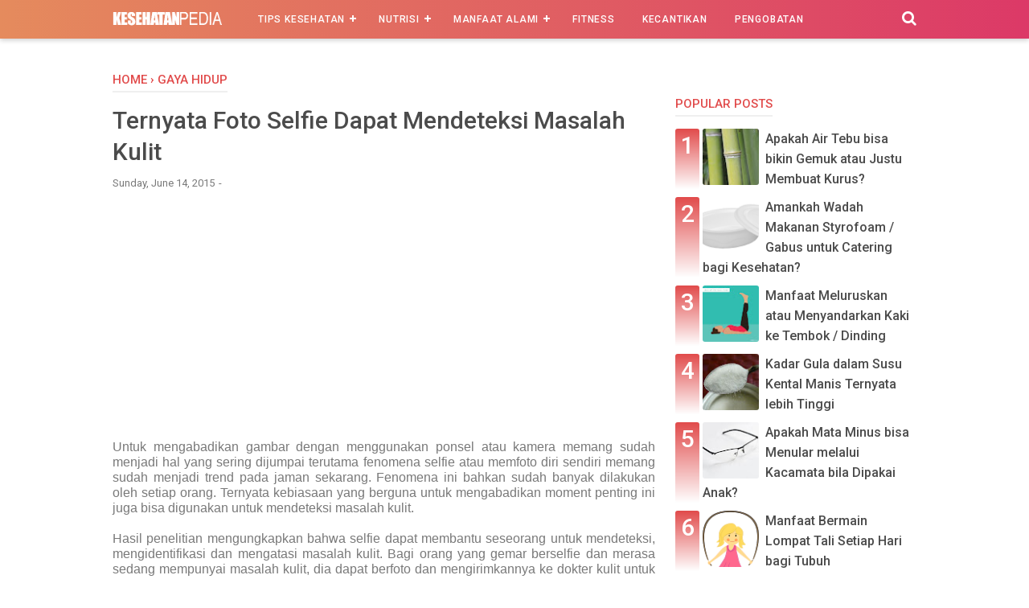

--- FILE ---
content_type: text/html; charset=utf-8
request_url: https://www.google.com/recaptcha/api2/aframe
body_size: 268
content:
<!DOCTYPE HTML><html><head><meta http-equiv="content-type" content="text/html; charset=UTF-8"></head><body><script nonce="0CNUC49m6fjnz6Fmqu5WQg">/** Anti-fraud and anti-abuse applications only. See google.com/recaptcha */ try{var clients={'sodar':'https://pagead2.googlesyndication.com/pagead/sodar?'};window.addEventListener("message",function(a){try{if(a.source===window.parent){var b=JSON.parse(a.data);var c=clients[b['id']];if(c){var d=document.createElement('img');d.src=c+b['params']+'&rc='+(localStorage.getItem("rc::a")?sessionStorage.getItem("rc::b"):"");window.document.body.appendChild(d);sessionStorage.setItem("rc::e",parseInt(sessionStorage.getItem("rc::e")||0)+1);localStorage.setItem("rc::h",'1769023804864');}}}catch(b){}});window.parent.postMessage("_grecaptcha_ready", "*");}catch(b){}</script></body></html>

--- FILE ---
content_type: text/javascript; charset=UTF-8
request_url: https://www.kesehatanpedia.com/feeds/posts/default/-/Gaya%20Hidup?alt=json-in-script&callback=bacajuga&max-results=5
body_size: 3663
content:
// API callback
bacajuga({"version":"1.0","encoding":"UTF-8","feed":{"xmlns":"http://www.w3.org/2005/Atom","xmlns$openSearch":"http://a9.com/-/spec/opensearchrss/1.0/","xmlns$blogger":"http://schemas.google.com/blogger/2008","xmlns$georss":"http://www.georss.org/georss","xmlns$gd":"http://schemas.google.com/g/2005","xmlns$thr":"http://purl.org/syndication/thread/1.0","id":{"$t":"tag:blogger.com,1999:blog-5693669657786496739"},"updated":{"$t":"2024-12-19T10:32:08.272+07:00"},"category":[{"term":"Manfaat Alami"},{"term":"Penyakit"},{"term":"Makanan"},{"term":"Bahaya"},{"term":"Buah"},{"term":"Pengobatan"},{"term":"Gaya Hidup"},{"term":"Wanita"},{"term":"Cara Alami"},{"term":"Obat"},{"term":"Daun"},{"term":"Penyebab"},{"term":"Ibu Hamil"},{"term":"Informasi Kesehatan"},{"term":"Minuman"},{"term":"Tips Kesehatan"},{"term":"Gejala"},{"term":"Kebiasaan"},{"term":"Kulit"},{"term":"Olahraga"},{"term":"Anak"},{"term":"Tanaman Herbal"},{"term":"Tips Diet"},{"term":"Sayuran"},{"term":"Biji"},{"term":"Bunga"},{"term":"Mencegah"},{"term":"Air"},{"term":"Bayi"},{"term":"Tidur"},{"term":"Kandungan"},{"term":"Kecantikan"},{"term":"Hewan"},{"term":"Makanan Diet"},{"term":"Nutrisi"},{"term":"Gigi"},{"term":"Pria"},{"term":"Kesehatan Mental"},{"term":"Umbi"},{"term":"Bumbu"},{"term":"Kacang"},{"term":"Kaki"},{"term":"Mata"},{"term":"Jus"},{"term":"Organ Tubuh"},{"term":"Teknologi"},{"term":"Minyak"},{"term":"Otak"},{"term":"Rebusan"},{"term":"Fitnes"},{"term":"Ikan"},{"term":"Tubuh Sehat"},{"term":"Telinga"},{"term":"Vitamin"},{"term":"Wajah"},{"term":"Daging"},{"term":"Darah"},{"term":"Hidung"},{"term":"Kalori"},{"term":"Parenting"},{"term":"Dewasa"},{"term":"Otot"},{"term":"Senam"},{"term":"Akar"},{"term":"Bakteri dan Virus"},{"term":"Mulut"},{"term":"Perut"},{"term":"Bahan Alami"},{"term":"Golongan Darah"},{"term":"Jantung"},{"term":"Kepala"},{"term":"Makanan Pokok"},{"term":"Mandi"},{"term":"Musik"},{"term":"Pekerjaan"},{"term":"Penderita"},{"term":"Rambut"},{"term":"Sistem Pencernaan"},{"term":"Tangan"},{"term":"Terapi"},{"term":"Usia Lanjut"},{"term":"Batang"},{"term":"Berat Badan"},{"term":"Kayu"},{"term":"Sakit"},{"term":"Sea Food"},{"term":"Sistem Pernafasan"},{"term":"Telur"},{"term":"Tulang"},{"term":"Biologi"},{"term":"Gusi"},{"term":"Kuku"},{"term":"Musim Hujan"},{"term":"Operasi Bedah"},{"term":"Peradangan"},{"term":"Persendian"},{"term":"Rumput"},{"term":"Keluarga"},{"term":"Kolesterol"},{"term":"Lingkungan"},{"term":"Paha"},{"term":"Pendarahan"},{"term":"Tepung"},{"term":"Tinggi Badan"}],"title":{"type":"text","$t":"Blog Kesehatan Indonesia 2019"},"subtitle":{"type":"html","$t":"Tips Kesehatan, Manfaat Alami, Pengobatan, Hidup Sehat, dan Informasi Seputar Kesehatan."},"link":[{"rel":"http://schemas.google.com/g/2005#feed","type":"application/atom+xml","href":"https:\/\/www.kesehatanpedia.com\/feeds\/posts\/default"},{"rel":"self","type":"application/atom+xml","href":"https:\/\/www.blogger.com\/feeds\/5693669657786496739\/posts\/default\/-\/Gaya+Hidup?alt=json-in-script\u0026max-results=5"},{"rel":"alternate","type":"text/html","href":"https:\/\/www.kesehatanpedia.com\/search\/label\/Gaya%20Hidup"},{"rel":"hub","href":"http://pubsubhubbub.appspot.com/"},{"rel":"next","type":"application/atom+xml","href":"https:\/\/www.blogger.com\/feeds\/5693669657786496739\/posts\/default\/-\/Gaya+Hidup\/-\/Gaya+Hidup?alt=json-in-script\u0026start-index=6\u0026max-results=5"}],"author":[{"name":{"$t":"Sri Rahayu"},"uri":{"$t":"http:\/\/www.blogger.com\/profile\/12081034882378457608"},"email":{"$t":"noreply@blogger.com"},"gd$image":{"rel":"http://schemas.google.com/g/2005#thumbnail","width":"16","height":"16","src":"https:\/\/img1.blogblog.com\/img\/b16-rounded.gif"}}],"generator":{"version":"7.00","uri":"http://www.blogger.com","$t":"Blogger"},"openSearch$totalResults":{"$t":"67"},"openSearch$startIndex":{"$t":"1"},"openSearch$itemsPerPage":{"$t":"5"},"entry":[{"id":{"$t":"tag:blogger.com,1999:blog-5693669657786496739.post-4026468811306917302"},"published":{"$t":"2018-07-21T01:49:00.000+07:00"},"updated":{"$t":"2018-07-21T01:49:06.248+07:00"},"category":[{"scheme":"http://www.blogger.com/atom/ns#","term":"Gaya Hidup"},{"scheme":"http://www.blogger.com/atom/ns#","term":"Makanan"}],"title":{"type":"text","$t":"Amankah Wadah Makanan Styrofoam \/ Gabus untuk Catering bagi Kesehatan?"},"summary":{"type":"text","$t":"Kesehatanpedia - Bagi Anda yang hobi beli nasi bungkus, catering, makanan pesan untuk anak kos, atau ikut dalam acara-acara tertentu di Indonesia. Pasti tidak asing dengan pembungkus makanan yang biasanya berwarna putih, dibentuk menyerupai piring atau tempat makanan tertutup, dan teksturnya empuk, ringan, serta halus dan kadang mudah disobek.\n\nPernahkah Anda bertanya-tanya, benar amankah ini "},"link":[{"rel":"edit","type":"application/atom+xml","href":"https:\/\/www.blogger.com\/feeds\/5693669657786496739\/posts\/default\/4026468811306917302"},{"rel":"self","type":"application/atom+xml","href":"https:\/\/www.blogger.com\/feeds\/5693669657786496739\/posts\/default\/4026468811306917302"},{"rel":"alternate","type":"text/html","href":"https:\/\/www.kesehatanpedia.com\/2018\/07\/amankah-wadah-makanan-styrofoam-gabus.html","title":"Amankah Wadah Makanan Styrofoam \/ Gabus untuk Catering bagi Kesehatan?"}],"author":[{"name":{"$t":"Sri Rahayu"},"uri":{"$t":"http:\/\/www.blogger.com\/profile\/12081034882378457608"},"email":{"$t":"noreply@blogger.com"},"gd$image":{"rel":"http://schemas.google.com/g/2005#thumbnail","width":"16","height":"16","src":"https:\/\/img1.blogblog.com\/img\/b16-rounded.gif"}}],"media$thumbnail":{"xmlns$media":"http://search.yahoo.com/mrss/","url":"https:\/\/blogger.googleusercontent.com\/img\/b\/R29vZ2xl\/AVvXsEhAwQC7KgXC4JH7zRq-kIZtrr0393z09bXVxR4k2RUwVAknV05IKU4m9sxjq3m7J2-ahZQs0-N47lLZkPMp8WS4zyeAu1c618gcoqAJQacGlNaW8Jdkno_dmvIVd-4ZEvfBK8Ta8DQuCbU\/s72-c\/kemasan+makanan+styrofoam.png","height":"72","width":"72"}},{"id":{"$t":"tag:blogger.com,1999:blog-5693669657786496739.post-6483365293244414458"},"published":{"$t":"2018-07-13T23:55:00.000+07:00"},"updated":{"$t":"2018-07-16T13:41:04.112+07:00"},"category":[{"scheme":"http://www.blogger.com/atom/ns#","term":"Gaya Hidup"},{"scheme":"http://www.blogger.com/atom/ns#","term":"Mulut"},{"scheme":"http://www.blogger.com/atom/ns#","term":"Tidur"}],"title":{"type":"text","$t":"Kenapa Nafas Lebih Bau saat Bangun Tidur? Ini Cara Agar Tidak Bau Mulut!"},"summary":{"type":"text","$t":"Kesehatanpedia -\u0026nbsp;Ketika bangun tidur, terkadang ada hal yang cukup kurang mengenakan terjadi pada mulut, yakni nafas yang bau. Apalagi ketika sampai mendapatkan komentar dari rekan tidur dan membuatnya tidak nyaman, pasti cukup memalukan atau tidak enak bagi beberapa orang.\n\nTernyata hal ini bisa disebabkan oleh beberapa hal, mulai dari obat-obatan, efek alergi, kebiasaan merokok, mendengkur"},"link":[{"rel":"edit","type":"application/atom+xml","href":"https:\/\/www.blogger.com\/feeds\/5693669657786496739\/posts\/default\/6483365293244414458"},{"rel":"self","type":"application/atom+xml","href":"https:\/\/www.blogger.com\/feeds\/5693669657786496739\/posts\/default\/6483365293244414458"},{"rel":"alternate","type":"text/html","href":"https:\/\/www.kesehatanpedia.com\/2018\/07\/kenapa-nafas-lebih-bau-saat-bangun.html","title":"Kenapa Nafas Lebih Bau saat Bangun Tidur? Ini Cara Agar Tidak Bau Mulut!"}],"author":[{"name":{"$t":"Sri Rahayu"},"uri":{"$t":"http:\/\/www.blogger.com\/profile\/12081034882378457608"},"email":{"$t":"noreply@blogger.com"},"gd$image":{"rel":"http://schemas.google.com/g/2005#thumbnail","width":"16","height":"16","src":"https:\/\/img1.blogblog.com\/img\/b16-rounded.gif"}}],"media$thumbnail":{"xmlns$media":"http://search.yahoo.com/mrss/","url":"https:\/\/blogger.googleusercontent.com\/img\/b\/R29vZ2xl\/AVvXsEhOjnyHpGxisvZSLzOV1oujaBGYPDaz8iSchKqE-mArFCUk-tceZU9cKL75C8kGeF1X05OcFGCOBYmL6JpWbnKCNL4OYddELEZ6Bn2IzwSwlpKI01QMLUDi6EEuCRrSbfQc2LcmClRlZfs\/s72-c\/nafas+bau+mulut+bangun+tidur.jpg","height":"72","width":"72"}},{"id":{"$t":"tag:blogger.com,1999:blog-5693669657786496739.post-955161473946572791"},"published":{"$t":"2018-07-11T22:44:00.000+07:00"},"updated":{"$t":"2018-07-11T22:44:05.391+07:00"},"category":[{"scheme":"http://www.blogger.com/atom/ns#","term":"Gaya Hidup"},{"scheme":"http://www.blogger.com/atom/ns#","term":"Mandi"}],"title":{"type":"text","$t":"Bersama-sama Bergantian Sabun Batang Berbahaya atau Tidak?"},"summary":{"type":"text","$t":"Kesehatanpedia - Ada diantara kita yang mungkin menggunakan sabun batangan bersama-sama atau bergantian dengan anggota keluarga di rumah. Atau bahkan menemui sabun batangan yang ada di toilet umum. Ada hal yang mungkin kita cukup sadari adalah mengenai penggunaannya. Beberapa orang lebih suka membeli sabun cair ataupun membeli batangan untuk pemakaian sendiri-sendiri atau ragu menggunakan sabun "},"link":[{"rel":"edit","type":"application/atom+xml","href":"https:\/\/www.blogger.com\/feeds\/5693669657786496739\/posts\/default\/955161473946572791"},{"rel":"self","type":"application/atom+xml","href":"https:\/\/www.blogger.com\/feeds\/5693669657786496739\/posts\/default\/955161473946572791"},{"rel":"alternate","type":"text/html","href":"https:\/\/www.kesehatanpedia.com\/2018\/07\/bersama-sama-bergantian-sabun-batang.html","title":"Bersama-sama Bergantian Sabun Batang Berbahaya atau Tidak?"}],"author":[{"name":{"$t":"Sri Rahayu"},"uri":{"$t":"http:\/\/www.blogger.com\/profile\/12081034882378457608"},"email":{"$t":"noreply@blogger.com"},"gd$image":{"rel":"http://schemas.google.com/g/2005#thumbnail","width":"16","height":"16","src":"https:\/\/img1.blogblog.com\/img\/b16-rounded.gif"}}],"media$thumbnail":{"xmlns$media":"http://search.yahoo.com/mrss/","url":"https:\/\/blogger.googleusercontent.com\/img\/b\/R29vZ2xl\/AVvXsEgpco2tNJQbZ0V-X11DY_NO2_cFMNOWrSaAeb25m3azAdpokoxxcZMZzQgR69R4FYb4gTzoijDy0_O9GmLqEjZMUXw3Y9gHp0AAJfDSNO9OOUBY8MguSoX7Sy4VdoBphBRvCtt69sh9pm0\/s72-c\/penggunaan+sabun+batang+bersama-sama.jpg","height":"72","width":"72"}},{"id":{"$t":"tag:blogger.com,1999:blog-5693669657786496739.post-8096748945153746706"},"published":{"$t":"2018-06-10T22:28:00.001+07:00"},"updated":{"$t":"2018-06-10T22:28:58.158+07:00"},"category":[{"scheme":"http://www.blogger.com/atom/ns#","term":"Gaya Hidup"},{"scheme":"http://www.blogger.com/atom/ns#","term":"Olahraga"}],"title":{"type":"text","$t":"Manfaat Bersepeda untuk Membakar Lemak Perut "},"summary":{"type":"text","$t":"Kesehatanpedia - Lemak merupakan lapisan tambahan yang biasanya berada di bawah kulit yang memiliki pengaruh signifikan baik bagi kesehatan maupun penampilan tubuh. Lemak bisa muncul di beberapa bagian dari kulit, dan salah satu yang cukup familiar adalah yang terletak di bagian bawah perut. Kita perlu bersyukur dengan bagaimana kondisi tubuh kita, namun diperlukan penjagaan ataupun perawatan "},"link":[{"rel":"edit","type":"application/atom+xml","href":"https:\/\/www.blogger.com\/feeds\/5693669657786496739\/posts\/default\/8096748945153746706"},{"rel":"self","type":"application/atom+xml","href":"https:\/\/www.blogger.com\/feeds\/5693669657786496739\/posts\/default\/8096748945153746706"},{"rel":"alternate","type":"text/html","href":"https:\/\/www.kesehatanpedia.com\/2018\/06\/manfaat-bersepeda-untuk-membakar-lemak.html","title":"Manfaat Bersepeda untuk Membakar Lemak Perut "}],"author":[{"name":{"$t":"Sri Rahayu"},"uri":{"$t":"http:\/\/www.blogger.com\/profile\/12081034882378457608"},"email":{"$t":"noreply@blogger.com"},"gd$image":{"rel":"http://schemas.google.com/g/2005#thumbnail","width":"16","height":"16","src":"https:\/\/img1.blogblog.com\/img\/b16-rounded.gif"}}],"media$thumbnail":{"xmlns$media":"http://search.yahoo.com/mrss/","url":"https:\/\/blogger.googleusercontent.com\/img\/b\/R29vZ2xl\/AVvXsEg2VUsQdOk7tHt9IXsSV4aZzztTZC6Q1YvkDk1jYdEE6YYCH56q72Cx5lG8V3aL6AhjEhNy0vUUD8u9IBpZXOiwJqkZWwi8SGXxdFauoQ1E_-o0Y1YB1pmxz3_ILxWQi4jupCluRhGq-UU\/s72-c\/bersepeda+membakar+lemak+perut.jpg","height":"72","width":"72"}},{"id":{"$t":"tag:blogger.com,1999:blog-5693669657786496739.post-8749523011614903057"},"published":{"$t":"2016-11-02T14:21:00.000+07:00"},"updated":{"$t":"2016-11-02T14:21:32.837+07:00"},"category":[{"scheme":"http://www.blogger.com/atom/ns#","term":"Gaya Hidup"},{"scheme":"http://www.blogger.com/atom/ns#","term":"Kebiasaan"},{"scheme":"http://www.blogger.com/atom/ns#","term":"Mandi"}],"title":{"type":"text","$t":"Manfaat Mandi dengan Air Dingin di Pagi Hari bagi Kesehatan"},"summary":{"type":"text","$t":"\nManfaat mandi dengan air dingin di pagi hari\n\n\n\nMandi\nadalah kegiatan yang sering dilakukan untuk membersihkan dan menyegarkan tubuh.\nAkan tetapi masih banyak orang yang meninggalkan kebiasaan mandi pagi, serta\nbanyak pula beberapa dari mereka yang hanya melakukan kebiasaan mandi pagi saat\ningin melakukan aktivitas pagi seperti melakukan pekerjaan yang dimulai sejak\npagi hari.\n\n\n\n\u003C!--[if gte mso"},"link":[{"rel":"edit","type":"application/atom+xml","href":"https:\/\/www.blogger.com\/feeds\/5693669657786496739\/posts\/default\/8749523011614903057"},{"rel":"self","type":"application/atom+xml","href":"https:\/\/www.blogger.com\/feeds\/5693669657786496739\/posts\/default\/8749523011614903057"},{"rel":"alternate","type":"text/html","href":"https:\/\/www.kesehatanpedia.com\/2014\/12\/manfaat-mandi-dengan-air-dingin-di-pagi-hari.html","title":"Manfaat Mandi dengan Air Dingin di Pagi Hari bagi Kesehatan"}],"author":[{"name":{"$t":"Anonymous"},"uri":{"$t":"http:\/\/www.blogger.com\/profile\/14594680094202855583"},"email":{"$t":"noreply@blogger.com"},"gd$image":{"rel":"http://schemas.google.com/g/2005#thumbnail","width":"16","height":"16","src":"https:\/\/img1.blogblog.com\/img\/b16-rounded.gif"}}],"media$thumbnail":{"xmlns$media":"http://search.yahoo.com/mrss/","url":"https:\/\/blogger.googleusercontent.com\/img\/b\/R29vZ2xl\/AVvXsEhbp0sFUgPF_qtgoZjoKCKmzEDrtpWc4ALwhpq_c-Cx-QAqtiqVlhgB0CZenGMI43_7UmBJ522gfFY7ZxN2d-cE_FcNvsP_qM9BRbn9u8Fn4_ru4-QgT5PQndSBxYZNwTsxxwsBW_riRmK9\/s72-c\/131.+Manfaat+Mandi+dengan+Air+Dingin+di+Pagi+Hari+bagi+Kesehatan.jpg","height":"72","width":"72"}}]}});